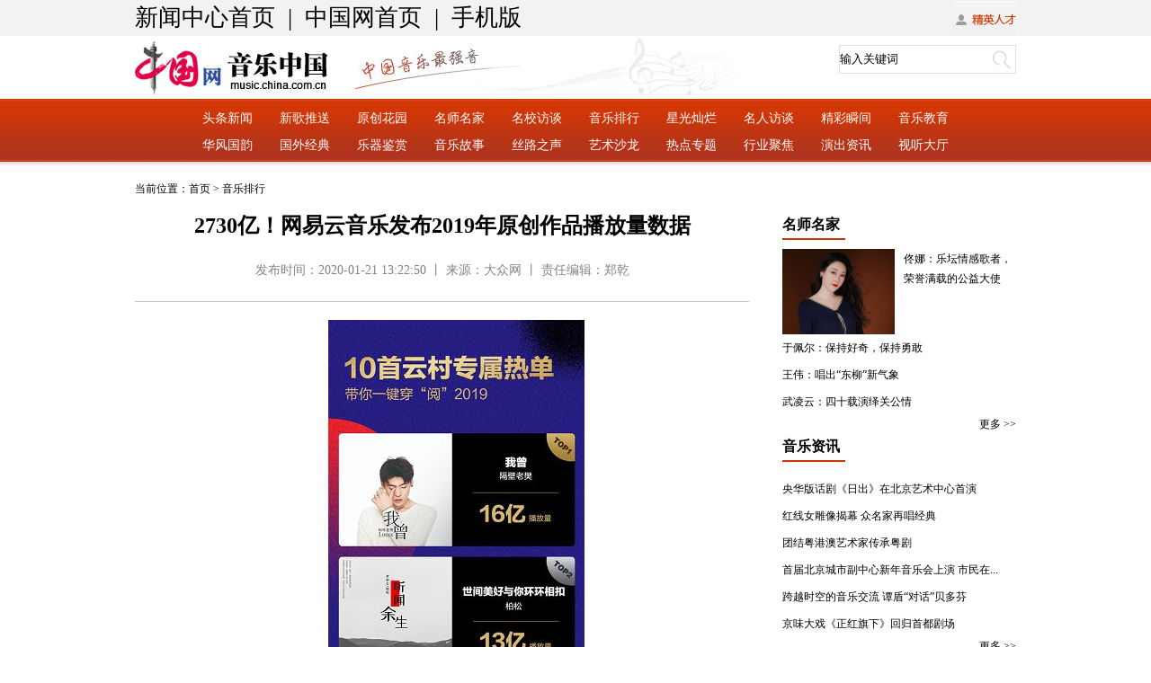

--- FILE ---
content_type: text/html; charset=UTF-8
request_url: http://music.china.com.cn/2020-01/21/content_41041932.htm
body_size: 7775
content:
<!DOCTYPE html PUBLIC "-//W3C//DTD XHTML 1.0 Transitional//EN" "http://www.w3.org/TR/xhtml1/DTD/xhtml1-transitional.dtd"><html xmlns="http://www.w3.org/1999/xhtml">
<head>
<meta http-equiv="Content-Type" content="text/html; charset=UTF-8" />
<title>2730亿！网易云音乐发布2019年原创作品播放量数据-音乐中国_中国网</title>
<meta name="keywords" content="音乐,播放,音乐人,网易,歌曲">
<META name="filetype" content="0"></META>
<META name="publishedtype" content="1"></META>
<META name="pagetype" content="1"></META>
<META name="catalogs" content=""></META>
<META name="contentid" content="41041932"></META>
<META name="publishdate" content="2020-01-21"></META>
<META name="author" content="郑乾"></META>
<style type="text/css">
<!--
* { margin: 0px; padding: 0px; }
body {font-family: "微软雅黑"; font-size:12px; color:#000; line-height:20px;}
a { text-decoration: none; font-size:12px; color:#000; line-height:20px; color:#000000;}
a:hover { color: #333; text-decoration: underline; }
ul, li { list-style-type: none; }
img {border:0;}
.top { width:100%; height:40px; background-color:#f2f2f2;}
.top1 { width:980px; margin:auto; height:40px; font-size:12px; line-height:40px;}
.top1 a { height:40px; font-size:12px; line-height:40px;}
.box1 { width:980px; height:1%; overflow:hidden; margin:0 auto 15px auto; clear:both;}
.box1l { width:683px; float:left;}
h3{font-size: 12px;line-height: 32px;color: #838383;}
h3 a{font-size: 12px;line-height: 32px;color: #838383;}
h1{font-size: 24px;line-height: 32px;margin-bottom:10px; text-align:center;}
h4{font-size: 14px;color: #838383;line-height: 28px;padding-top: 10px;padding-bottom: 20px;border-bottom: 1px solid #c8c8c8; font-weight:normal; text-align:center;}
.box1l p{font-size: 16px;line-height: 2.5;color: #000;}
#autopage { clear: both; }
#autopage a { color: #333; background: #D7D7D7; padding: 3px 8px; font-size: 14px;}
#autopage span { color: #FFF; background: #30B8B6; padding: 3px 8px;font-size: 14px; }

.box1r { width:260px; float:right;}
.box1r dl { font-size:12px; line-height:22px;}
.box1r dl a{ font-size:12px; line-height:22px;}
.box1r ul { clear:both; margin-top:15px;}
.box1r li { line-height:30px; font-size:12px;}
.box1r li a{ line-height:30px; font-size:12px;}

.foot { width:980px; margin:auto; height:1%; overflow:hidden; padding:20px 0; background-color:#f1f1f1; font-size:12px; line-height:24px; text-align:center;}
-->
</style>

<script type="text/javascript" src="http://www.china.com.cn/player/video.js">
</script>
</head>
<body>
<div><iframe id="top" src="http://music.china.com.cn/node_553254.htm" width="100%" height="200" scrolling="no" marginheight="0" frameborder="0"></iframe></div>

<div class="box1">当前位置：首页 &gt; <Font class=''>音乐排行</Font></div>

<div class="box1">
<div class="box1l"><h1>2730亿！网易云音乐发布2019年原创作品播放量数据</h1>
            <h4>发布时间：2020-01-21 13:22:50 丨 来源：大众网 丨 责任编辑：郑乾</h4>
            <div class="cp"><div id="vf">
          <div id="videoarea" style="width: 480px; height: 360px;" align="center"></div>
          </div>
    <br />
    <!--enpcontent--><p style="text-indent: 2em; margin-bottom: 15px; text-align: center;"><img src="http://music.china.com.cn/images/2020-01/21/6a514366-9dfb-40dc-8d3a-adc10b8e7707.jpg" title="" style=""/></p><p style="text-indent: 2em; margin-bottom: 15px; text-align: center;"><span style="text-indent: 32px; color: rgb(84, 141, 212);">(2019年网易云音乐部分热门单曲播放量)</span></p><p style="text-indent: 2em; margin-bottom: 15px;">1月21日，网易云音乐发布网易音乐人平台年度成绩单。数据显示，2019年网易云音乐原创音乐人作品年播放量达到2730亿次，其中涌现出众多爆款原创歌曲，《我曾》《世间美好与你环环相扣》《晚安》等多首全新原创作品播放量超过10亿次。</p><p style="text-indent: 2em; margin-bottom: 15px;">据悉，仅2019年，隔壁老樊单曲《我曾》播放量就达到16亿，柏松《世间美好与你环环相扣》播放量达13亿，颜人中《晚安》播放量同样达10亿。此外，《归去来兮》《失眠飞行》《孤身》《这一生关于你的风景》《山楂树之恋》《写给黄淮》《大田后生仔》等众多原创歌曲去年一年的播放量也达到数亿，成为全网热门作品。</p><p style="text-indent: 2em; margin-bottom: 15px;">与此同时，网易云音乐平台上的原创音乐人成长迅速，走出众多优秀的年轻音乐人。2019年，音乐人隔壁老樊原创歌曲的总播放量达到96亿，目前其网易云音乐粉丝数高达670万;花粥歌曲播放量达62亿，粉丝数达573万。而沈以诚、徐秉龙、颜人中、房东的猫、枯木逢春、福克斯等音乐人的作品播放量同样达到十亿甚至数十亿。</p><p style="text-indent: 2em; margin-bottom: 15px; text-align: center;"><img src="http://music.china.com.cn/images/2020-01/21/6ba5c0b5-03b9-4492-b086-35570c30deda.jpg" style="" title=""/></p><p style="text-indent: 2em; margin-bottom: 15px; text-align: center;"><span style="color: rgb(84, 141, 212);">(2019年部分网易音乐人作品播放量)</span></p><p style="text-indent: 2em; margin-bottom: 15px;">值得关注的是，2019年网易云音乐推出了“星辰集”“回声不息”“国风堂”“霓虹歌舞厅”“石头计划3·摇滚季”5项特别企划合辑，对原创音乐传播起到明显助推作用。这5项企划合辑所收录的67首原创歌曲播放量共计超40亿。</p><p style="text-indent: 2em; margin-bottom: 15px;">据了解，网易云音乐是国内最大的原创音乐平台，目前已入驻原创音乐人超10万，音乐人上传作品超150万首。平台一直以来注重通过系统的扶持举措助推原创音乐发展，本月初，网易云音乐宣布将启动“云梯计划2020”，进一步加大流量和收益激励力度，在此前基础上一年为原创音乐人再新增千亿实际播放量扶持，并将原创激励金提升至全年超过1亿元，真正助推音乐人群体实现更好的长期发展。随着原创音乐人数量的里程碑式突破和年轻音乐人的不断走红，平台的全新扶持举措还将为原创音乐市场带来怎样的推动作用，值得期待。</p><p style="text-indent: 2em; margin-bottom: 15px;"><strong>原文链接：</strong></p><p style="text-indent: 2em; margin-bottom: 15px;">http://ent.dzwww.com/cs/202001/t20200121_4789376.htm</p><!--/enpcontent--><!--enpproperty <articleid>41041932</articleid><date>2020-01-21 13:22:50:0</date><author>    </author><title>2730亿！网易云音乐发布2019年原创作品播放量数据</title><keyword>音乐,播放,音乐人,网易,歌曲</keyword><subtitle></subtitle><introtitle></introtitle><siteid>473</siteid><nodeid>553226</nodeid><nodename>音乐排行</nodename><nodesearchname>音乐排行</nodesearchname><picurl></picurl><picbig></picbig><picmiddle></picmiddle><picsmall></picsmall><url>http://music.china.com.cn/2020-01/21/content_41041932.htm</url><urlpad>null</urlpad><liability>郑乾</liability><sourcename>大众网</sourcename><abstract></abstract><channel>1</channel>/enpproperty--></div>
</div>

<div class="box1r"><iframe id="right" src="http://music.china.com.cn/node_553255.htm" width="260" height="600" scrolling="no" marginheight="0" frameborder="0"></iframe></div>
</div>

<div class="foot"><a href="http://music.china.com.cn/2017-06/16/content_9527831.htm">联系专线 &#160;&#160; 商务合作 &#160;&#160; 邮箱</a><br />
版权所有 中国互联网新闻中心 电话: 86-10-88828000 京ICP证 040089号 网络传播视听节目许可证号:0105123</div>
</body>
</html>

